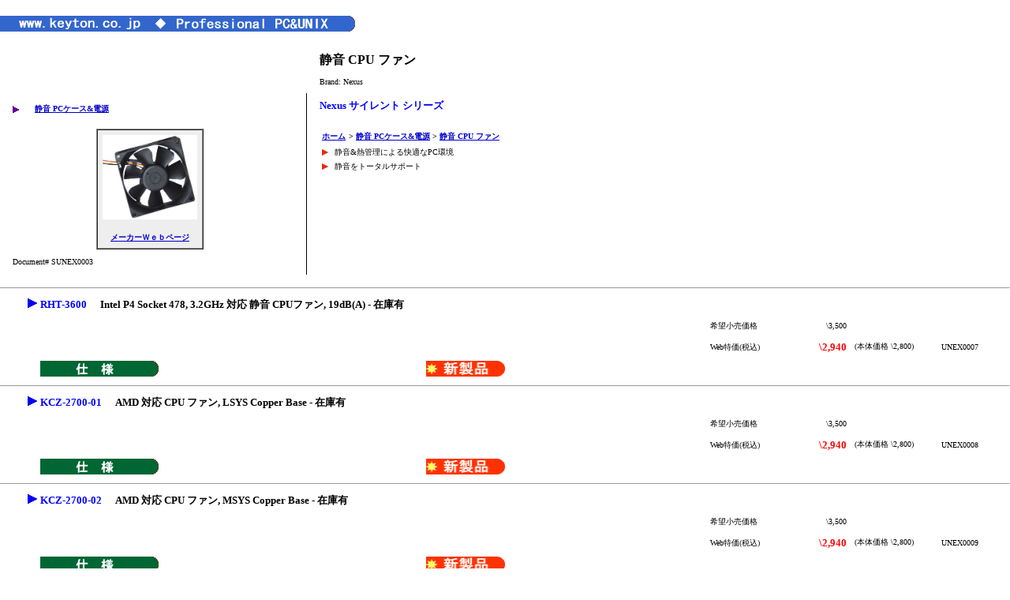

--- FILE ---
content_type: text/html
request_url: http://keyton.co.jp/index_series/SUNEX0003.html
body_size: 16019
content:
<!DOCTYPE html PUBLIC "-//W3C//DTD HTML 4.01 Transitional//EN">
<html>
<head>
<meta http-equiv="Content-Type" content="text/html; charset=Shift_JIS">
<meta name="Author" content="KEYTON COMPUTER">
<meta name="GENERATOR" content="Mozilla/4.7 [ja] (Win98; I) [Netscape]">
<!-- #BeginEditable "doctitle" -->
<title>静音 CPU ファン</title>
<!-- #EndEditable -->
 
</head>
<body  marginheight="0" marginwidth="0" topmargin="0" leftmargin="0" rightmargin="0" text="#000000" bgcolor="#FFFFFF" link="#0000CC" vlink="#0000CC" alink="#0000CC" nosave>
<center>
  <table width=100% border=0 cellspacing=0 cellpadding=0>
    <tr>
      <td cellpadding=0 cellspacing=0 align=left>
      <img src="../images/spacer.gif" height=20 width=10></td>
    </tr>
    <tr>
      <td cellpadding=0 cellspacing=0 align=left>
      <img src="../images/Keyton-B.gif" height=20 width=450></td>
    </tr>
  </table>
  <table width=100% border=0 cellpadding=8 cellspacing=0>
    <tr>
      <td width=30% valign=top cellpadding=0 cellspacing=0 height="215">
        <table width=100% border=0 cellspacing=0 cellpadding=0>
          <tr>
            <td height=40 cellpadding=0 cellspacing=0>
            <img src="../images/spacer.gif" height=40 width=1></td>
          </tr>
        </table>
        <table width=100% border=0 cellspacing=0>
          <tr>
            <td align=center valign=top height="35">
            <img src="../images/spacer.gif" border=0 height=1 width=120></a><br>
            </td>
          </tr>
        </table>
        <table width=100% border=0 cellpadding=0 cellspacing=8>
          <tr>
            <td align=center cellspacing=0 cellpadding=0 height="111">
              <table width=100% border=0 cellspacing=0 cellpadding=0>
               <tr>
                  <td cellpadding=0 cellspacing=0 width="8%">
                  <img src="../images/arrowrtx-mv.gif" width="8" height="11"></td>
                  <td cellpadding=0 cellspacing=0 width="92"><b>
                  <!-- #BeginEditable "Back" -->
                  <b><font size="-2"><a href="../index_middle/M_090100.html">
静音 PCケース&電源
                  </a></font></b>
                  <!-- #EndEditable -->
                  </b></td>
                </tr>
               <tr>
                 <td cellpadding=0 cellspacing=0 width="8%">　</td>
                  <td cellpadding=0 cellspacing=0 width="92%">　</td>
                </tr>
              </table>
              <table bgcolor="#EEEEEE" border=1 cellspacing=0 cellpadding=0>
                <tr>
                  <td>
                    <table cellpadding=4>
                      <tr>
                        <td colspan=2>
                        <!-- #BeginEditable "Image" -->
                        <center><img src="../products/UNEX/images/80mm_casefan_large.jpg" border=0  width=120></center>
                        <!-- #EndEditable -->
                  <!-- #BeginEditable "Manufacture Page" -->
                  <p><center><b><font size="-2"><a href="http://www.nexustek.nl/" Target="top">
メーカーＷｅｂページ
                  </a></font></b></center>
                  <!-- #EndEditable -->
                        </td>
                      </tr>
                    </table>
                  </td>
                </tr>
              </table>
            </td>
          </tr>
          <tr>
            <td align=center cellspacing=0 cellpadding=0 height="16">
              <!-- #BeginEditable "Document" -->
              <div align="left"><font size="-2">Document#
              <font size="-2">SUNEX0003</font></font></div>
              </font></font></div>
              <!-- #EndEditable -->
            </td>
          </tr>
        </table>
      </td>
      <!VR>
      <td height=215 valign=top width=1>
        <table width=1 height=100% border=0 cellpadding=0 cellspacing=0>
          <tr>
            <td width=1 height=70 cellpadding=0 cellspacing=0>
            <img src="../images/spacer.gif" height=70 width=1></td>
          </tr>
          <tr>
            <td width=1 height=100% cellpadding=0 cellspacing=0 bgcolor="#000000">
            <img src="../images/VR150-1.gif" height=150 width=1></td>
         </tr>
        </table>
      </td>
      <!EVR>
      <td width=70% align=center valign=top cellpadding=10 height="215">
        <table width=100% border=0 cellspacing=0 cellpadding=0>
          <tr>
            <td valign=top>
              <p><b><font face="ＭＳ Ｐゴシック, Osaka"><br>
                </font></b><font face="ＭＳ Ｐゴシック, Osaka">
                <!-- #BeginEditable "Title" -->
                <b><font face="ＭＳ Ｐゴシック, Osaka">
静音 CPU ファン
                 </font></b>
                <!-- #EndEditable -->
                </font><font size="-2" face="ＭＳ Ｐゴシック, Osaka"><br>
                <br>
                <!-- #BeginEditable "Brand" -->
Brand:
                <font size="-2" face="ＭＳ Ｐゴシック, Osaka">
Nexus
                </font>
                <!-- #EndEditable --></font></p>
              <p><font size="-2" face="ＭＳ Ｐゴシック, Osaka">
              <!-- #BeginEditable "Topix" -->
              <font size="-1" face="ＭＳ Ｐゴシック, Osaka" color="#0000FF"><b>
Nexus サイレント シリーズ
              </b></font>
              <!-- #EndEditable --><br>
                </font><font size="-1" face="ＭＳ Ｐゴシック, Osaka"><br>
                </font><font size="-1" face="ＭＳ Ｐゴシック, Osaka"><font color="#FF0000"><b><font size=+1><b><nobr></nobr></b></font></b>
                </font></font>
                </p>
              </td>
          </tr>
        </table>
        <table width=100%>
          <tr>
            <td><b><font face="ＭＳ Ｐゴシック, Osaka">
              <!-- #BeginEditable "Bunrui" -->
                  <b><font size="-2"><a href="../index.html" target="_top">ホーム</a></font></b>
<b><font size="-2"> > </font></b>
              <b><font face="ＭＳ Ｐゴシック, Osaka"><font size="-2">
<a href="../index_middle/M_090100.html">静音 PCケース&電源</a> > 
<a href="../index_small/S_090105.html"> 静音 CPU ファン</a>
              </font></b>
              <!-- #EndEditable -->
              </font></b></font></td>
          </tr>
        </table>
        <!-- #BeginEditable "Tokucyou" -->
        <table width=100%>
          <tr>
            <td width=8 valign=top><img src="../images/arrowrtx.gif" width=8 height=11></td>
            <td> </td>
            <td width=100% valign=top>
            <p><font color="#000000" size="-2">
静音&熱管理による快適なPC環境<br>
            </font><font color="#3333FF" size="-2"> </font></p>
            </td>
          </tr>
          <tr>
            <td width=8 valign=top><img src="../images/arrowrtx.gif" width=8 height=11></td>
            <td> </td>
            <td width=100% valign=top><font size="-2">
静音をトータルサポート<br>
          </tr>
          <tr>
            <td> </td>
            <td> </td>
            <td width=100% valign=top>
            <p><font color="#000000" size="-2">
 
            </font><font color="#3333FF" size="-2"> </font></p>
            </td>
          </tr>
          <tr>
            <td width=8 valign=top></td>
            <td> </td>
            <td> </td>


          </tr>
        </table>
        <!-- #EndEditable --><br>
      </td>
    </tr>
  </table>
</center>
<!-- #BeginEditable "List" -->
<div align="center"><a name="UNEX0007"></a> </div>
  <hr size="1">
 <div align="center">
  <div align="center">
   <div align="center">
     <div align="center">
       <table width=95% align="center" height="94">
         <tr>
           <td width=100%> <font face="ＭＳ Ｐゴシック, Osaka">
            <img src="../images/arrowrty.gif" height=12 width=12><b>
             <font size="-1" color="#0000FF">
RHT-3600</font><font size=-1>　</font></b>
             <font size=-1><b>
Intel P4 Socket 478, 3.2GHz 対応 静音 CPUファン, 19dB(A) - 在庫有<nobr></nobr></b>
             </font></font>
           </td>
         </tr>
         <tr>
          <td width=100% height="17">
             <div ALIGN=right><table border="0" cellspacing="0" cellpadding="5">
               <tr>
                <td><font face="ＭＳ Ｐゴシック, Osaka" size="-2">希望小売価格</font></td>
                <td Width="100">
                   <div align="right"><font face="ＭＳ Ｐゴシック, Osaka" size="-2">
\3,500</font></div>
                 </td>
                 <td>　</td>
               </tr>
               <tr>
                 <td><font face="ＭＳ Ｐゴシック, Osaka" size="-2">Web特価(税込)</font></td>
                 <td Width="100">
                   <div align="right"><font face="ＭＳ Ｐゴシック, Osaka" size="-1"><font color="#FF0000"><b>
\2,940</b></font></font></div> </td> <td style="vertical-align: top;" width="100"><font face="ＭＳ Ｐゴシック, Osaka" size="-2"><font color="#000000">(本体価格 \2,800)</font></font><br>
                 </td>
                 <td><font face="ＭＳ Ｐゴシック, Osaka" size="-2">UNEX0007</font></td>
               </tr>
             </table></Div>
           </td>
         </tr>
         <tr>
           <td height="2">
            <div align="left"><table border=0 cellspacing=0 cellpadding=0 width=50%>

               <tr>
                 <td Width=8 valign=top>　</td>
                 <td Width=100% valign=top>
                   <a href="../products/UNEX/RHT-3600.html">
                   <img src="../images/SPEC-G-L.gif" width="160" height="20" border="0"></a></td>

                 <td Width=100% valign=top>
                   <img src="../images/New-Products-s.gif" width="100" height="20" border="0">
                 </td>
               </tr>
             </table></Div>
             <font size="-1" face="ＭＳ Ｐゴシック, Osaka"><font color="#FF0000">
             </font></font></td>
         </tr>
       </table>
       </div>
     </div>
   </div>
 </div>
</div>
<!-- #BeginEditable "List" -->
<div align="center"><a name="UNEX0008"></a> </div>
  <hr size="1">
 <div align="center">
  <div align="center">
   <div align="center">
     <div align="center">
       <table width=95% align="center" height="94">
         <tr>
           <td width=100%> <font face="ＭＳ Ｐゴシック, Osaka">
            <img src="../images/arrowrty.gif" height=12 width=12><b>
             <font size="-1" color="#0000FF">
KCZ-2700-01</font><font size=-1>　</font></b>
             <font size=-1><b>
AMD 対応 CPU ファン, LSYS Copper Base - 在庫有<nobr></nobr></b>
             </font></font>
           </td>
         </tr>
         <tr>
          <td width=100% height="17">
             <div ALIGN=right><table border="0" cellspacing="0" cellpadding="5">
               <tr>
                <td><font face="ＭＳ Ｐゴシック, Osaka" size="-2">希望小売価格</font></td>
                <td Width="100">
                   <div align="right"><font face="ＭＳ Ｐゴシック, Osaka" size="-2">
\3,500</font></div>
                 </td>
                 <td>　</td>
               </tr>
               <tr>
                 <td><font face="ＭＳ Ｐゴシック, Osaka" size="-2">Web特価(税込)</font></td>
                 <td Width="100">
                   <div align="right"><font face="ＭＳ Ｐゴシック, Osaka" size="-1"><font color="#FF0000"><b>
\2,940</b></font></font></div> </td> <td style="vertical-align: top;" width="100"><font face="ＭＳ Ｐゴシック, Osaka" size="-2"><font color="#000000">(本体価格 \2,800)</font></font><br>
                 </td>
                 <td><font face="ＭＳ Ｐゴシック, Osaka" size="-2">UNEX0008</font></td>
               </tr>
             </table></Div>
           </td>
         </tr>
         <tr>
           <td height="2">
            <div align="left"><table border=0 cellspacing=0 cellpadding=0 width=50%>

               <tr>
                 <td Width=8 valign=top>　</td>
                 <td Width=100% valign=top>
                   <a href="../products/UNEX/KCZ-2700.html">
                   <img src="../images/SPEC-G-L.gif" width="160" height="20" border="0"></a></td>

                 <td Width=100% valign=top>
                   <img src="../images/New-Products-s.gif" width="100" height="20" border="0">
                 </td>
               </tr>
             </table></Div>
             <font size="-1" face="ＭＳ Ｐゴシック, Osaka"><font color="#FF0000">
             </font></font></td>
         </tr>
       </table>
       </div>
     </div>
   </div>
 </div>
</div>
<!-- #BeginEditable "List" -->
<div align="center"><a name="UNEX0009"></a> </div>
  <hr size="1">
 <div align="center">
  <div align="center">
   <div align="center">
     <div align="center">
       <table width=95% align="center" height="94">
         <tr>
           <td width=100%> <font face="ＭＳ Ｐゴシック, Osaka">
            <img src="../images/arrowrty.gif" height=12 width=12><b>
             <font size="-1" color="#0000FF">
KCZ-2700-02</font><font size=-1>　</font></b>
             <font size=-1><b>
AMD 対応 CPU ファン, MSYS Copper Base - 在庫有<nobr></nobr></b>
             </font></font>
           </td>
         </tr>
         <tr>
          <td width=100% height="17">
             <div ALIGN=right><table border="0" cellspacing="0" cellpadding="5">
               <tr>
                <td><font face="ＭＳ Ｐゴシック, Osaka" size="-2">希望小売価格</font></td>
                <td Width="100">
                   <div align="right"><font face="ＭＳ Ｐゴシック, Osaka" size="-2">
\3,500</font></div>
                 </td>
                 <td>　</td>
               </tr>
               <tr>
                 <td><font face="ＭＳ Ｐゴシック, Osaka" size="-2">Web特価(税込)</font></td>
                 <td Width="100">
                   <div align="right"><font face="ＭＳ Ｐゴシック, Osaka" size="-1"><font color="#FF0000"><b>
\2,940</b></font></font></div> </td> <td style="vertical-align: top;" width="100"><font face="ＭＳ Ｐゴシック, Osaka" size="-2"><font color="#000000">(本体価格 \2,800)</font></font><br>
                 </td>
                 <td><font face="ＭＳ Ｐゴシック, Osaka" size="-2">UNEX0009</font></td>
               </tr>
             </table></Div>
           </td>
         </tr>
         <tr>
           <td height="2">
            <div align="left"><table border=0 cellspacing=0 cellpadding=0 width=50%>

               <tr>
                 <td Width=8 valign=top>　</td>
                 <td Width=100% valign=top>
                   <a href="../products/UNEX/KCZ-2700.html">
                   <img src="../images/SPEC-G-L.gif" width="160" height="20" border="0"></a></td>

                 <td Width=100% valign=top>
                   <img src="../images/New-Products-s.gif" width="100" height="20" border="0">
                 </td>
               </tr>
             </table></Div>
             <font size="-1" face="ＭＳ Ｐゴシック, Osaka"><font color="#FF0000">
             </font></font></td>
         </tr>
       </table>
       </div>
     </div>
   </div>
 </div>
</div>
  <hr size="1">
<br><br><br><br><br>  <br>
<script language="JavaScript">
    <!--
    document.write("<img src=\"http://www.keyton.co.jp/cgi-bin/putimage/getimage.cgi?series+",document.referrer , "\">");
    //-->
</script>
<center>
  <p>　</p>
  <!FOOTER--->
<table bgcolor="#000000" width=100% border=0 cellpadding=4 cellspacing=0><tr>
<td align=center><font color="#FFFFFF" size=-2 face="verdana,arial,helvetica"><b><font face="verdana,arial,helvetica"><font color="#FFFFFF"><font size="-2" face="ＭＳ ゴシック, Osaka－等幅">
TEL 0480-93-4590　　FAX 0480-93-2021　　</font></font></font> <nobr><a href="mailto:info@keyton.co.jp"><font color="#FFFFFF">info@keyton.co.jp</font></a></nobr></b></font></td>
<td cellpadding=4 valign=bottom align=right><font color="#FFFFFF" size=-3 face="arial,helvetica">&copy; Copyright 2001</font></td>
<td width=133 valign=bottom align=right><a href="http://www.keyton.co.jp/" target="_top"><img src="../images/b_logo.gif" border=0 height=42 width=133></a></td>
</tr></table>
</center>
</body>
<!-- #EndTemplate --></html>
